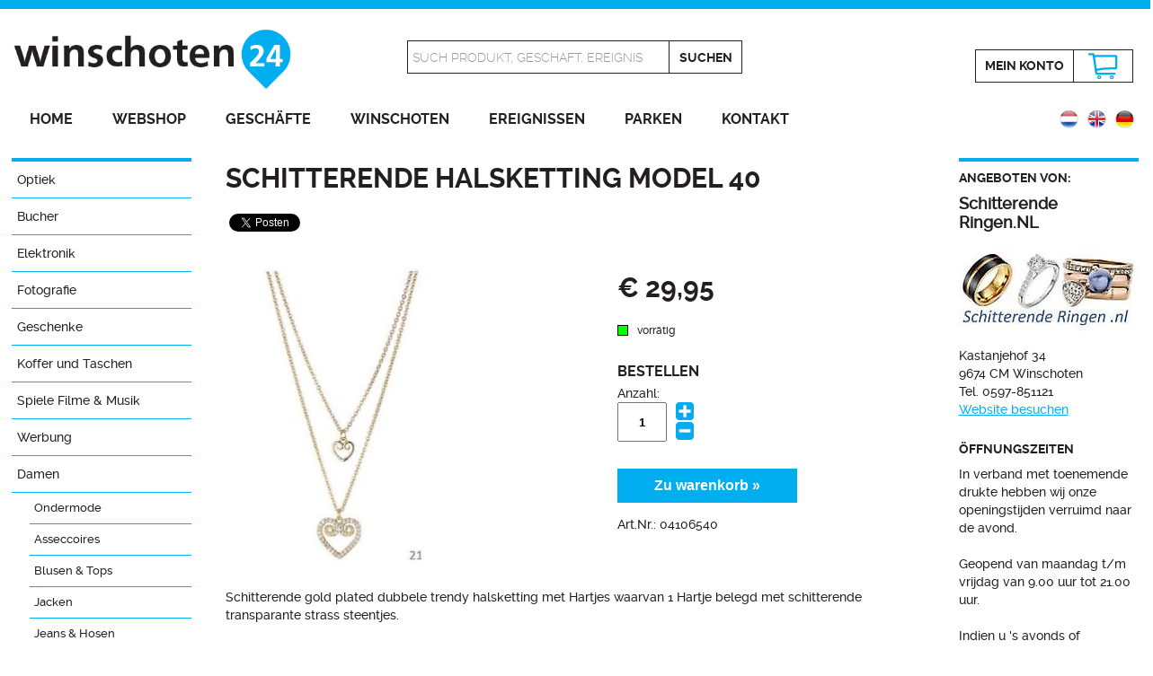

--- FILE ---
content_type: text/html; charset=UTF-8
request_url: https://www.winschoten24.nl/shop/schitterende-halsketting-model-40-de
body_size: 7196
content:
<!DOCTYPE html>
<html xmlns="http://www.w3.org/1999/xhtml" xml:lang="de" lang="de">
<head>
<meta http-equiv="Content-Type" content="text/html; charset=utf-8" />
<meta name="viewport" content="width=device-width, initial-scale=1.0" />
<meta http-equiv="X-UA-Compatible" content="IE=edge" />
<title>Zilveren Halsketting Deutsch | Winschoten24</title>
<meta property="og:title" content="Zilveren Halsketting Deutsch | Winschoten24" />
<meta name="twitter:title" content="Zilveren Halsketting Deutsch | Winschoten24" />
<meta name="robots" content="noodp, noydir, index, follow" />

<meta name="description" content="Deutsch Schitterende gold plated dubbele trendy halsketting met Hartjes waarvan 1 Hartje belegd met schitterende transparante strass steentjes. De halskett" />
<meta property="og:description" content="Deutsch Schitterende gold plated dubbele trendy halsketting met Hartjes waarvan 1 Hartje belegd met schitterende transparante strass steentjes. De halskett" />
<meta name="twitter:description" content="Deutsch Schitterende gold plated dubbele trendy halsketting met Hartjes waarvan 1 Hartje belegd met schitterende transparante strass steentjes. De halskett" />

<meta property="og:site_name" content="Winschoten24" />
<meta property="og:image" content="https://www.winschoten24.nl/producten/mediums/1619716413.jpg" />
<meta name="twitter:image" content="https://www.winschoten24.nl/producten/mediums/1619716413.jpg" />
<link rel="image_src" href="https://www.winschoten24.nl/producten/mediums/1619716413.jpg" />

<meta property="og:locale" content="de_DE" />
<meta property="og:type" content="article" />
<meta name="twitter:card" content="summary" />
<meta name="twitter:site" content="@Winschoten24" />
<meta name="twitter:creator" content="@Winschoten24" />

<link rel="canonical" href="https://www.winschoten24.nl/shop/schitterende-halsketting-model-40-de" />
<link rel="alternate" href="https://www.winschoten24.nl/shop/schitterende-halsketting-model-40" hreflang="nl" />
<link rel="alternate" href="https://www.winschoten24.nl/shop/schitterende-halsketting-model-40-en" hreflang="en" />
<link rel="alternate" href="https://www.winschoten24.nl/shop/schitterende-halsketting-model-40-de" hreflang="de" />

<meta property="og:url" content="https://www.winschoten24.nl/shop/schitterende-halsketting-model-40-de" />
<meta name="twitter:url" content="https://www.winschoten24.nl/shop/schitterende-halsketting-model-40-de" />
<meta name="twitter:domain" content="https://www.winschoten24.nl/" />
<meta property="fb:admins" content="1423124337935836" />

<link rel="shortcut icon" href="/favicon.ico" />
<link rel="icon" type="image/png" href="/favicon150x150.png" sizes="32x32" />
<link rel="icon" type="image/png" href="/favicon300x300.png" sizes="192x192" />
<link rel="apple-touch-icon-precomposed" href="/favicon300x300.png" />
<meta name="msapplication-TileImage" content="/favicon300x300.png" />

<link rel="stylesheet" href="/styles/lightbox.css" type="text/css" />
<link rel="stylesheet" href="/styles/stylev2.css" type="text/css" />
<script type="text/javascript" src="/js/jquery-1.10.2.min.js"></script>
<script type="text/javascript" src="/js/lightbox-2.6.min.js"></script>
<script type="text/javascript" src="/js/jquery.bxslider.js"></script>
<script type="text/javascript" src="/js/main.js"></script>

<script type="application/ld+json">
{
  "@context": "http://schema.org",
  "@type": "Organization",
  "url": "https://www.winschoten24.nl/shop/schitterende-halsketting-model-40-de",
  "name": "Zilveren Halsketting Deutsch | Winschoten24",
  "sameAs": [
    "https://www.facebook.com/winschoten24/",
    "https://twitter.com/Winschoten24",
	"https://plus.google.com/+Winschoten24",
    "https://www.instagram.com/winschoten24/"
  ],
  "image": "https://www.winschoten24.nl/producten/mediums/1619716413.jpg",
  "description": "Deutsch Schitterende gold plated dubbele trendy halsketting met Hartjes waarvan 1 Hartje belegd met schitterende transparante strass steentjes. De halskett"
}
</script>
	<script type="text/javascript">
  (function(i,s,o,g,r,a,m){i['GoogleAnalyticsObject']=r;i[r]=i[r]||function(){
  (i[r].q=i[r].q||[]).push(arguments)},i[r].l=1*new Date();a=s.createElement(o),
  m=s.getElementsByTagName(o)[0];a.async=1;a.src=g;m.parentNode.insertBefore(a,m)
  })(window,document,'script','//www.google-analytics.com/analytics.js','ga');

  ga('create', 'UA-64695838-1', 'auto');
  ga('send', 'pageview');

</script>

<!-- Facebook Pixel Code -->
<script>
!function(f,b,e,v,n,t,s){if(f.fbq)return;n=f.fbq=function(){n.callMethod?
n.callMethod.apply(n,arguments):n.queue.push(arguments)};if(!f._fbq)f._fbq=n;
n.push=n;n.loaded=!0;n.version='2.0';n.queue=[];t=b.createElement(e);t.async=!0;
t.src=v;s=b.getElementsByTagName(e)[0];s.parentNode.insertBefore(t,s)}(window,
document,'script','https://connect.facebook.net/en_US/fbevents.js');
fbq('init', '129959447740707'); // Insert your pixel ID here.
fbq('track', 'PageView');
</script>
<noscript><img height="1" width="1" style="display:none"
src="https://www.facebook.com/tr?id=129959447740707&ev=PageView&noscript=1" alt="Winschoten24 Facebook"
/></noscript>
<!-- DO NOT MODIFY -->
<!-- End Facebook Pixel Code -->
<script type="text/javascript">
<!--

function isValidEmailAddress(emailAddress) {
    var pattern = new RegExp(/^[+a-zA-Z0-9._-]+@[a-zA-Z0-9.-]+\.[a-zA-Z]{2,4}$/i);
    // alert( pattern.test(emailAddress) );
    return pattern.test(emailAddress);
};

$(document).ready(function(){

	$(".updatehits").click(function() {
		var str = $(this).attr("id");
		var id = '180';
		// alert(id);
		$.ajax({
			url : '/ajax_updatehits.php',
			type : 'POST',
			data: { bedrijf_id: id },
			dataType : 'json',
			success : function (html) {
				// alert(html);
			},
			error : function () {
				// alert("error");
			}
		})
	});

	// De value van het aantal veld ophogen
	$("#plus").click(function(e) {
		e.preventDefault();
		var currentVal = parseInt($("input[id=aantal]").val());
		var currentStock = parseInt($("input[id=voorraad]").val());
		// als waarde leeg is
		if (!isNaN(currentVal)) {
			// ophogen
			if (currentVal >= currentStock) {
				$("#aantal").addClass("red");
				$("#aantalalert").removeClass("show");
				if (currentStock==0) {
					$("#aantalalert").text("Das Produkt ist nicht auf Lager");
				}
				else {
					$("#aantalalert").text("Die maximale Menge die Sie bestellen können ist "+currentStock);
				}
				
				$("input[id=aantal]").val(currentStock);
			}
			else {
				$("#aantal").removeClass("red");
				$("#aantalalert").addClass("show");
				$("input[id=aantal]").val(currentVal + 1);
			}
		}
		else {
			// anders is de waarde nul
			$("input[id=antal]").val(0);
		}
	});
	// Waarde verlagen tot nul
	$("#min").click(function(e) {
		e.preventDefault();
		var currentVal = parseInt($("input[id=aantal]").val());
		// als waarde leeg is of als de waarde groter is dan nul
		if (!isNaN(currentVal) && currentVal > 0) {
			// verlagen
			$("input[id=aantal]").val(currentVal - 1);
		}
		else {
			// anders is de waarde nul
			$("input[id=aantal]").val(0);
		}
	});


	$("#submitbtn").click(function() {
		var errors = 0;

		var aantal = parseInt($("#aantal").val());
		var voorraad = parseInt($("#voorraad").val());
		if (aantal > voorraad) {
			$("#aantal").addClass("red");
			$("#aantalalert").removeClass("show");
			$("#aantalalert").text("Die maximale Menge die Sie bestellen können ist "+voorraad);
			var errors = errors +1;
		}
		else {
			$("#aantal").removeClass("red");
			$("#aantalalert").addClass("show");
		}

		var aantal = parseInt($("#aantal").val());
		if (aantal=="" || aantal=="0") {
			$("#aantal").addClass("red");
			$("#aantalalert").removeClass("show");
			if (voorraad=="0") {
				$("#aantalalert").text("Das Produkt ist nicht auf Lager");
			}
			else {
				$("#aantalalert").text("Füllen Sie die Menge");
			}

			var errors = errors +1;
		}
		else {
			$("#aantal").removeClass("red");
		}

		if (errors==0) {
			// alert('geen errors');
			$("#bestelform").submit();
		}
	});

	$("#contactbtn").click(function() {
		var errors = 0;

		var veld = $("#email").val();
		if (veld=="") {
			$("#email").addClass("red");
			$("#emailalert").removeClass("show");
			$("#emailalert").text("Geben Sie Ihre E-Mail-Adresse ein");
			var errors = errors +1;
		}
		else {
			if (isValidEmailAddress(veld) == false) {
				$("#email").addClass("red");
				$("#emailalert").removeClass("show");
				$("#emailalert").text("Geben Sie eine gültige E-Mail-Adresse ein");
				var errors = errors +1;
			}
			else {
				$("#email").removeClass("red");
				$("#emailalert").addClass("show");
			}
		}

		var veld = $("#naam").val();
		if (veld=="") {
			$("#naam").addClass("red");
			$("#naamalert").removeClass("show");
			$("#naamalert").text("Füllen Sie Ihr Name aus");
			$("#aanhefalert").removeClass("show");
			var errors = errors +1;
		}
		else {
			$("#naam").removeClass("red");
			$("#naamalert").addClass("show");
			$("#aanhefalert").addClass("show");
		}

		var veld = $("#captcha").val();
		if (veld=='') {
			$("#captcha").addClass("red");
			$("#captchaalert").removeClass("show");
			$("#captchaalert").text("Füllen Sie den Antispam-Code aus");
			var errors = errors +1;
		}
		else {
			$("#captcha").removeClass("red");
			$("#captchaalert").addClass("show");
		}

		if (errors==0) {
			// alert('geen errors');
			$("#contactform").submit();
		}
	});
});
-->
</script>
</head>
<body>
<div id="fb-root"></div>
<script>(function(d, s, id) {
  var js, fjs = d.getElementsByTagName(s)[0];
  if (d.getElementById(id)) return;
  js = d.createElement(s); js.id = id;
  js.src = "//connect.facebook.net/nl_NL/sdk.js#xfbml=1&version=v2.8";
  fjs.parentNode.insertBefore(js, fjs);
}(document, 'script', 'facebook-jssdk'));</script>
<script>window.twttr = (function(d, s, id) {
  var js, fjs = d.getElementsByTagName(s)[0],
    t = window.twttr || {};
  if (d.getElementById(id)) return t;
  js = d.createElement(s);
  js.id = id;
  js.src = "https://platform.twitter.com/widgets.js";
  fjs.parentNode.insertBefore(js, fjs);

  t._e = [];
  t.ready = function(f) {
    t._e.push(f);
  };

  return t;
}(document, "script", "twitter-wjs"));</script>

<div class="header">
	<div class="inner">
		<div class="mijnsessie">
					</div>
		<div class="logobox">
			<a href="http://www.winschoten24.nl/" title="Winschoten24 Shopping und Entspannen in der Innenstadt von Winschoten"><img src="/images/winschoten24.png" alt="Winschoten24 Shopping und Entspannen in der Innenstadt von Winschoten" /></a>
		</div>
		<div class="zoekbox">
						<form method="get" action="https://www.winschoten24.nl/suchen" id="searchform">
								<div class="border1"><input type="text" name="keyword" id="keyword" value="Such Produkt, Geschaft, Ereignis" onfocus="this.value=''" /></div><div class="border2"><input type="submit" class="searchbtn" value="Suchen" /></div>
			</form>
		</div>
		<div class="winkelbox">
			

			<div class="border1"><a href="https://www.winschoten24.nl/einloggen" title="Einloggen" class="mijnaccount">Mein&nbsp;Konto</a></div><div class="border2"><a href="https://www.winschoten24.nl/warenkorb" title="Warenkorb" class="winkelmandje-icon">&nbsp;</a></div>
		</div>
		<div class="clear"></div>
		<div id="hamburger">
			<img src="/images/hamburger.png" alt="Menu" />
			<h1>Menu</h1>
			<div class="clear"></div>
		</div>
		<div class="menu">
			<ul>
				<li><a href="https://www.winschoten24.nl/de" title="Home">Home</a></li>
				<li><a href="https://www.winschoten24.nl/onlineshop" title="Webshop">Webshop</a></li>
				<li><a href="https://www.winschoten24.nl/geschafte-winschoten" title="Geschäfte">Geschäfte</a></li>
				<li><a href="https://www.winschoten24.nl/stadt-winschoten-oldambt" title="Winschoten">Winschoten</a></li>
				<li><a href="https://www.winschoten24.nl/ereignissen-winschoten" title="Ereignissen">Ereignissen</a></li>
				<li><a href="https://www.winschoten24.nl/parkmoglichkeiten-winschoten" title="Parken">Parken</a></li>
				<li><a href="https://www.winschoten24.nl/kontakt" title="Kontakt">Kontakt</a></li>
			</ul>
		</div>
		<div class="vlagbox">
			<a href="https://www.winschoten24.nl/shop/schitterende-halsketting-model-40-de" title="Deutsch"><img src="/images/vlag_de.png" alt="Deutsch" /></a>
<a href="https://www.winschoten24.nl/shop/schitterende-halsketting-model-40-en" title="Deutsch"><img src="/images/vlag_en.png" alt="English" /></a>
<a href="https://www.winschoten24.nl/shop/schitterende-halsketting-model-40" title="Deutsch"><img src="/images/vlag_nl.png" alt="Nederlands" /></a>
		</div>
	</div>
</div>
<div class="clear"></div><div class="content">
	<div class="text">
		<div class="menubalk">
	<div id="hamburger_sub">
		<img src="/images/hamburger.png" alt="Rubrik" />
		<h1>Rubrik</h1>
		<div class="clear"></div>
	</div>
	<div class="menu_sub">
		<ul>
			<li><a href="https://www.winschoten24.nl/optiek-de" title="Optiek">Optiek</a><ul class="show">
<li><a href="https://www.winschoten24.nl/optiek-de/enkelvoudig-de" title="Enkelvoudig">Enkelvoudig</a></li>
<li><a href="https://www.winschoten24.nl/optiek-de/mulitifocaal-de" title="Mulitifocaal">Mulitifocaal</a></li>
<li><a href="https://www.winschoten24.nl/optiek-de/contactlenzen-de" title="Contactlenzen">Contactlenzen</a></li>
<li><a href="https://www.winschoten24.nl/optiek-de/zonnebrillen-de" title="Zonnebrillen">Zonnebrillen</a></li>
</ul></li>
<li><a href="https://www.winschoten24.nl/bucher" title="Bucher">Bucher</a></li>
<li><a href="https://www.winschoten24.nl/elektronik-computer-telefone" title="Elektronik">Elektronik</a><ul class="show">
<li><a href="https://www.winschoten24.nl/elektronik-computer-telefone/mobiltelefone" title="Mobiltelefone">Mobiltelefone</a><ul class="show">
<li><a href="https://www.winschoten24.nl/elektronik-computer-telefone/mobiltelefone/telefongehause" title="Telefongehäuse">Telefongehäuse</a></li><li><a href="https://www.winschoten24.nl/elektronik-computer-telefone/mobiltelefone/handy-zubehor" title="Zubehör">Zubehör</a></li></ul>
</li>
</ul></li>
<li><a href="https://www.winschoten24.nl/fotografie-de" title="Fotografie">Fotografie</a></li>
<li><a href="https://www.winschoten24.nl/geschenke" title="Geschenke">Geschenke</a></li>
<li><a href="https://www.winschoten24.nl/koffer-taschen" title="Koffer und Taschen">Koffer und Taschen</a><ul class="show">
<li><a href="https://www.winschoten24.nl/koffer-taschen/koffer" title="Koffer">Koffer</a></li>
<li><a href="https://www.winschoten24.nl/koffer-taschen/rucksacke" title="Rucksäcke">Rucksäcke</a></li>
<li><a href="https://www.winschoten24.nl/koffer-taschen/tasche" title="Tasche">Tasche</a></li>
</ul></li>
<li><a href="https://www.winschoten24.nl/spiele-filme-musik" title="Spiele Filme &amp; Musik">Spiele Filme &amp; Musik</a></li>
<li><a href="https://www.winschoten24.nl/werbung" title="Werbung">Werbung</a><ul class="show">
<li><a href="https://www.winschoten24.nl/werbung/werbung" title="Reclame">Reclame</a></li>
</ul></li>
<li><a href="https://www.winschoten24.nl/damen" title="Damen">Damen</a><ul>
<li><a href="https://www.winschoten24.nl/damen/lingerie-de" title="Ondermode">Ondermode</a></li>
<li><a href="https://www.winschoten24.nl/damen/accessoires" title="Asseccoires">Asseccoires</a></li>
<li><a href="https://www.winschoten24.nl/damen/blusen-tops" title="Blusen &amp; Tops">Blusen &amp; Tops</a></li>
<li><a href="https://www.winschoten24.nl/damen/jacken" title="Jacken">Jacken</a></li>
<li><a href="https://www.winschoten24.nl/damen/damen-jeans-hosen" title="Jeans &amp; Hosen">Jeans &amp; Hosen</a></li>
<li><a href="https://www.winschoten24.nl/damen/kleider-rocke" title="Kleider &amp; Röcke">Kleider &amp; Röcke</a></li>
<li><a href="https://www.winschoten24.nl/damen/pullover-strickjacken" title="Pullover &amp; Strickjacken">Pullover &amp; Strickjacken</a></li>
<li><a href="https://www.winschoten24.nl/damen/schmuck" title="Schmuck">Schmuck</a></li>
<li><a href="https://www.winschoten24.nl/damen/damenschuhe" title="Schuhe">Schuhe</a></li>
<li><a href="https://www.winschoten24.nl/damen/taschen" title="Taschen">Taschen</a></li>
</ul></li>
<li><a href="https://www.winschoten24.nl/parfumerie" title="Parfümerie">Parfümerie</a><ul class="show">
<li><a href="https://www.winschoten24.nl/parfumerie/frauendufte" title="Frauendüfte">Frauendüfte</a></li>
<li><a href="https://www.winschoten24.nl/parfumerie/herrendufte" title="Herrendüfte">Herrendüfte</a></li>
<li><a href="https://www.winschoten24.nl/parfumerie/korperpflege" title="Körperpflege">Körperpflege</a></li>
<li><a href="https://www.winschoten24.nl/parfumerie/make-up-d" title="Make-up">Make-up</a></li>
</ul></li>
<li><a href="https://www.winschoten24.nl/herren" title="Herren">Herren</a><ul class="show">
<li><a href="https://www.winschoten24.nl/herren/ondermode" title="Ondermode">Ondermode</a></li>
<li><a href="https://www.winschoten24.nl/herren/hemden" title="Hemden">Hemden</a></li>
<li><a href="https://www.winschoten24.nl/herren/manner-jeans-hosen" title="Jeans &amp; Hosen">Jeans &amp; Hosen</a></li>
<li><a href="https://www.winschoten24.nl/herren/mantel-jacken" title="Mäntel &amp; Jacken">Mäntel &amp; Jacken</a></li>
<li><a href="https://www.winschoten24.nl/herren/manner-pullover-strickjacken" title="Pullover &amp; Strickjacken">Pullover &amp; Strickjacken</a></li>
<li><a href="https://www.winschoten24.nl/herren/schmuck-manner" title="Schmuck">Schmuck</a></li>
<li><a href="https://www.winschoten24.nl/herren/herrenschuhe" title="Schuhe">Schuhe</a></li>
<li><a href="https://www.winschoten24.nl/herren/t-shirts-polo" title="T-shirts &amp; Polos">T-shirts &amp; Polos</a></li>
<li><a href="https://www.winschoten24.nl/herren/taschen-manner" title="Taschen">Taschen</a></li>
</ul></li>
<li><a href="https://www.winschoten24.nl/jungen" title="Jungen">Jungen</a><ul class="show">
<li><a href="https://www.winschoten24.nl/jungen/jungen-hemden" title="Hemden">Hemden</a></li>
<li><a href="https://www.winschoten24.nl/jungen/jungen-jacken-blazer" title="Jacken &amp; Blazer">Jacken &amp; Blazer</a></li>
<li><a href="https://www.winschoten24.nl/jungen/jungen-jeans-hosen" title="Jeans &amp; Hosen">Jeans &amp; Hosen</a></li>
<li><a href="https://www.winschoten24.nl/jungen/jungen-pullover-strickjacken" title="Pullover &amp; Strickjacken">Pullover &amp; Strickjacken</a></li>
<li><a href="https://www.winschoten24.nl/jungen/jungen-tops-t-shirts" title="Tops &amp; T-shirts">Tops &amp; T-shirts</a></li>
</ul></li>
<li><a href="https://www.winschoten24.nl/madchen" title="Mädchen">Mädchen</a><ul class="show">
<li><a href="https://www.winschoten24.nl/madchen/madchen-blusen" title="Blusen &amp; Shirts">Blusen &amp; Shirts</a></li>
<li><a href="https://www.winschoten24.nl/madchen/madchen-jacken-blazer" title="Jacken &amp; Blazer">Jacken &amp; Blazer</a></li>
<li><a href="https://www.winschoten24.nl/madchen/madchen-jeans-hosen" title="Jeans &amp; Hosen">Jeans &amp; Hosen</a></li>
<li><a href="https://www.winschoten24.nl/madchen/madchen-kleider-rocke" title="Kleider &amp; Röcke">Kleider &amp; Röcke</a></li>
<li><a href="https://www.winschoten24.nl/madchen/madchen-pullover-strickjacken" title="Pullover &amp; Strickjacken">Pullover &amp; Strickjacken</a></li>
<li><a href="https://www.winschoten24.nl/madchen/tops-t-shirts" title="Tops &amp; T-shirts">Tops &amp; T-shirts</a></li>
</ul></li>
<li><a href="https://www.winschoten24.nl/spielzeug" title="Spielzeug">Spielzeug</a></li>
<li><a href="https://www.winschoten24.nl/schon-gesund" title="Schön &amp; Gesund">Schön &amp; Gesund</a></li>
<li><a href="https://www.winschoten24.nl/sport-freizeit" title="Sport &amp; Freizeit">Sport &amp; Freizeit</a></li>
<li><a href="https://www.winschoten24.nl/wohnen" title="Wohnen">Wohnen</a><ul class="show">
<li><a href="https://www.winschoten24.nl/wohnen/beleuchtung" title="Beleuchtung">Beleuchtung</a></li>
<li><a href="https://www.winschoten24.nl/wohnen/led-lampen-und-leuchten-leuchtmittel" title="Led Lampen und Leuchten">Led Lampen und Leuchten</a></li>
<li><a href="https://www.winschoten24.nl/wohnen/sauber-und-frisch" title="Sauber und Frisch">Sauber und Frisch</a></li>
<li><a href="https://www.winschoten24.nl/wohnen/wohn-accessoires" title="Wohn-Accessoires">Wohn-Accessoires</a><ul class="show">
<li><a href="https://www.winschoten24.nl/wohnen/wohn-accessoires/zaltii-wohnaccessoires" title="Zaltii">Zaltii</a></li></ul>
</li>
<li><a href="https://www.winschoten24.nl/wohnen/wohnungen-apartments" title="wohnungen &amp; apartments">wohnungen &amp; apartments</a></li>
</ul></li>
<li><a href="https://www.winschoten24.nl/garten-heimwerken" title="Garten &amp; Heimwerken">Garten &amp; Heimwerken</a><ul class="show">
<li><a href="https://www.winschoten24.nl/garten-heimwerken/vogel-voederhuisjes-de" title="Vogel-/voederhuisjes">Vogel-/voederhuisjes</a></li>
</ul></li>
<li><a href="https://www.winschoten24.nl/kochen-essen" title="Kochen &amp; Tafeln">Kochen &amp; Tafeln</a><ul class="show">
<li><a href="https://www.winschoten24.nl/kochen-essen/geschirr-de" title="Servies en bestek">Servies en bestek</a><ul class="show">
<li><a href="https://www.winschoten24.nl/kochen-essen/geschirr-de/bunzlau-castle-de" title="Bunzlau Castle">Bunzlau Castle</a></li><li><a href="https://www.winschoten24.nl/kochen-essen/geschirr-de/blond-amsterdam-de" title="Blond Amsterdam">Blond Amsterdam</a></li><li><a href="https://www.winschoten24.nl/kochen-essen/geschirr-de/dutch-rose-de" title="Dutch Rose">Dutch Rose</a></li><li><a href="https://www.winschoten24.nl/kochen-essen/geschirr-de/pip-studio-de" title="Pip Studio">Pip Studio</a></li></ul>
</li>
<li><a href="https://www.winschoten24.nl/kochen-essen/glaswaren-geschirr" title="Glaswaren">Glaswaren</a><ul class="show">
<li><a href="https://www.winschoten24.nl/kochen-essen/glaswaren-geschirr/ritzenhoff-de" title="Ritzenhoff">Ritzenhoff</a></li></ul>
</li>
</ul></li>
<li><a href="https://www.winschoten24.nl/essentrinken" title="Essen &amp; Trinken">Essen &amp; Trinken</a><ul class="show">
<li><a href="https://www.winschoten24.nl/essentrinken/schokolade" title="Schokolade &amp; Pralines">Schokolade &amp; Pralines</a><ul class="show">
<li><a href="https://www.winschoten24.nl/essentrinken/schokolade/avondvierdaagse2" title="Avondvierdaagse">Avondvierdaagse</a></li><li><a href="https://www.winschoten24.nl/essentrinken/schokolade/geburt" title="Geburt">Geburt</a></li><li><a href="https://www.winschoten24.nl/essentrinken/schokolade/geschenk" title="Geschenk">Geschenk</a></li><li><a href="https://www.winschoten24.nl/essentrinken/schokolade/graduated" title="Graduated">Graduated</a></li><li><a href="https://www.winschoten24.nl/essentrinken/schokolade/muttertag" title="Muttertag">Muttertag</a></li><li><a href="https://www.winschoten24.nl/essentrinken/schokolade/vatertag" title="Vatertag">Vatertag</a></li><li><a href="https://www.winschoten24.nl/essentrinken/schokolade/bedankjesmeester-en-juf" title="Bedankjes Meester en Juf">Bedankjes Meester en Juf</a></li></ul>
</li>
</ul></li>
<li><a href="https://www.winschoten24.nl/spirituosen-alkohol" title="Spirituosen &amp; Alkohol">Spirituosen &amp; Alkohol</a><ul class="show">
<li><a href="https://www.winschoten24.nl/spirituosen-alkohol/bier" title="Bier">Bier</a></li>
<li><a href="https://www.winschoten24.nl/spirituosen-alkohol/spirituosen" title="Spirituosen">Spirituosen</a></li>
<li><a href="https://www.winschoten24.nl/spirituosen-alkohol/wein" title="Wein">Wein</a></li>
<li><a href="https://www.winschoten24.nl/spirituosen-alkohol/whiskeywhisky" title="Whiskey &amp; Whisky">Whiskey &amp; Whisky</a></li>
</ul></li>
		</ul>
	</div>
	<div class="clear"></div>
	<a href="https://www.winschoten24.nl/webshop-zahlungsmethoden" title="Sichere Kasse mit PayPal"><img src="/images/veilig-betalen.jpg" alt="Veilig betalen met Rabobank Omnikassa" class="veiligbetalen" /></a>
</div>		<div class="productpagina">
			<h1>Schitterende Halsketting model 40</h1>
					<div class="fb-like">
						<table>
							<tr>
								<td>
									<div class="fb-share-button" data-href="https://www.winschoten24.nl/shop/schitterende-halsketting-model-40-de" data-layout="button" data-size="small" data-mobile-iframe="false"><a class="fb-xfbml-parse-ignore" target="_blank" href="https://www.facebook.com/sharer/sharer.php?u=https%3A%2F%2Fwww.winschoten24.nl%2F&amp;src=sdkpreparse">Delen</a></div>
								</td>
								<td>
									<a class="twitter-share-button" href="https://twitter.com/intent/tweet?text=Bekijk dit product: Schitterende Halsketting model 40 op @Winschoten24" data-size="small">Tweet</a>
								</td>
								<td>
									<div class="fb-send" data-href="https://www.winschoten24.nl/shop/schitterende-halsketting-model-40-de" data-size="large"></div>
								</td>
								<td>
									<div class="fb-like" data-href="https://www.facebook.com/winschoten24" data-layout="button_count" data-action="like" data-size="small" data-show-faces="false" data-share="false"></div>
								</td>
							</tr>
						</table>
					</div>
					<div class="product-links"><a href="/producten/resized/1619716413.jpg" title="Schitterende Halsketting model 40" rel="lightbox[7168]"><img src="/producten/mediums/1619716413.jpg" alt="Schitterende Halsketting model 40" class="product" /></a></div>

					<div class="product-rechts">
<h1>€ 29,95</h1><p class="voorraadmelding"><span class="voorraad"></span>vorrätig</p><h3>Bestellen</h3>

							<form id="bestelform" action="/cart_update.php" method="post">

								<p><input type="hidden" name="process" value="add" />
								<input type="hidden" name="return_url" id="return_url" value="aHR0cDovL3d3dy53aW5zY2hvdGVuMjQubmwvc2hvcC9zY2hpdHRlcmVuZGUtaGFsc2tldHRpbmctbW9kZWwtNDAtZGU=" />
								<input type="hidden" name="id" value="7168" />
								<input type="hidden" name="language" value="de" />
								<input type="hidden" name="voorraad" id="voorraad" value="99" /></p><div class="aantalbox">
									<p>Anzahl:</p>

									<div id="aantalalert" class="alert show"></div><input type="text" name="aantal" id="aantal" maxlength="3" value="1" class="aantal" />
									<div class="plusmin">
										<img src="/images/plus.png" alt="Meer" id="plus" class="plus" />

										<img src="/images/min.png" alt="Minder" id="min" class="min" />
									</div>
									<div class="clear"></div>

								</div><p><input type="button" value="Zu warenkorb &raquo;" id="submitbtn" /></p>

								
								<div class="clear"></div>
</form>
<p>Art.Nr.: 04106540</p>
</div>

					<div class="clear"></div>
<p>Schitterende gold plated dubbele trendy halsketting met Hartjes waarvan 1 Hartje belegd met schitterende transparante strass steentjes.<br /><br />De halsketting is uitgevoerd met een stevige karabijnsluiting en heeft een lengte van 40 cm.<br /><br />De schitterende halsketting heeft een luxe uitstraling.<br /><br />Schitterend om te dragen en geweldig om cadeau te geven! (ambachtelijk vervaardigd in Nederlands atelier)<br /><br />De dubbele halsketting is van uitstekende kwaliteit en is supermooi afgewerkt.<br /><br />De dubbele halsketting wordt binnen 24 uur opgestuurd als cadeau, ingepakt in een sieradendoosje met chique inpakpapier.</p>
<p>Weitere Produktinformationen: <a href="https://www.schitterenderingen.nl/p/schitterende-gold-plated-dubbele-halsketting-met-harten-en-schitterende-strass-steentjes" title="Weitere Produktinformationen Schitterende Halsketting model 40" rel="external">www.schitterenderingen.nl</a></p><div class="clear"></div>
<div class="fotobox"><a href="/producten/resized/1619716416.jpg" title="Schitterende Halsketting model 40" rel="lightbox[7168]"><img src="https://www.winschoten24.nl/producten/mediums/1619716416.jpg" alt="Schitterende Halsketting model 40" class="fotoproduct" /></a></div>
	
			<div class="clear"></div>
		</div>
		<div class="aanbieder">
			<h3>Angeboten von:</h3>
<div class="clear"></div>

					
					<h2>Schitterende Ringen.NL</h2>
					
					<p><a href="https://www.schitterenderingen.nl/" title="Website Schitterende Ringen.NL" rel="external" class="updatehits"><img src="/bedrijven/thumbnails/1597230582.jpg" alt="Schitterende Ringen.NL" class="logothumb" /></a><br />Kastanjehof 34<br />
					9674 CM Winschoten<br />Tel. 0597-851121<br /><a href="https://www.schitterenderingen.nl/" title="Website Schitterende Ringen.NL" rel="external" class="updatehits">Website besuchen</a></p><br />

						<h3>Öffnungszeiten</h3>

						<p>In verband met toenemende drukte hebben wij onze openingstijden verruimd naar de avond.<br /><br />Geopend van maandag t/m vrijdag van 9.00 uur tot 21.00 uur.<br /><br />Indien u 's avonds of zaterdags ons wilt bezoeken, graag van te voren een berichtje via de telefoon of mail.<br /><br />0597-851121 of 06-21581527<br /><br />schitterenderingen@outlook.com<br /><br />Bezoekadres: Kastanjehof 34  9674 CM Winschoten</p>
<a href="https://www.winschoten24.nl/jonline" title="Schitterende Ringen.NL"><img src="/bedrijven/thumbnails/1597929244.jpg" alt="Schitterende Ringen.NL Winschoten" class="fotorechts" /></a><div class="clear"></div><a href="https://www.winschoten24.nl/jonline" title="Schitterende Ringen.NL" class="btn5">Info &raquo;</a>			

		</div>
		<div class="clear"></div>
			</div>
</div>
<div class="social">
	<div class="inner center">
		<img src="/images/volgen_de.png" alt="Volg ons op Social Media" class="volgen" />
		<div class="socialbox">
			<a href="https://twitter.com/Winschoten24" title="Volg Winschoten24 op Twitter" class="sociallink" rel="external"><img src="/images/twitter.png" alt="Volg Winschoten24 op Twitter" class="socialicon" /></a>
			<a href="https://www.facebook.com/winschoten24/" title="Like Winschoten24 op Facebook" class="sociallink" rel="external"><img src="/images/facebook.png" alt="Like Winschoten24 op Facebook" class="socialicon" /></a>
			<a href="https://plus.google.com/+Winschoten24" title="Volg Winschoten24 op Google+" class="sociallink" rel="publisher"><img src="/images/googleplus.png" alt="Volg Winschoten24 op Google+" class="socialicon" /></a>
		</div>
	</div>
</div><div class="bottom">
	<div class="inner center">
		<div class="bottombox">
			<h3>Winschoten</h3>
			<ul>
				<li><a href="https://www.winschoten24.nl/stadt-winschoten-oldambt" title="Winschoten">Winschoten</a></li>
				<li><a href="https://www.winschoten24.nl/parkmoglichkeiten-winschoten" title="Gratis Parkplätze">Gratis Parkplätze</a></li>
				<li><a href="https://www.winschoten24.nl/stiftung-winschoten24" title="Über Winschoten24">Über Winschoten24</a></li>
				<li><a href="https://www.winschoten24.nl/verein-handel-nijverheid" title="Handel &amp; Nijverheid">Handel &amp; Nijverheid</a></li>
				<li><a href="https://www.winschoten24.nl/rundschreiben" title="Rundschreiben">Rundschreiben</a></li>
				<li><a href="https://www.winschoten24.nl/blog-nachrichten" title="Nachrichten">Nachrichten</a></li>
				
			</ul>
		</div>
		<div class="bottombox">
			<h3>Webshop</h3>
			<ul>
				<li><a href="https://www.winschoten24.nl/wohnen" title="Wohnen">Wohnen</a></li>
<li><a href="https://www.winschoten24.nl/kochen-essen" title="Kochen &amp; Tafeln">Kochen &amp; Tafeln</a></li>
<li><a href="https://www.winschoten24.nl/damen" title="Damen">Damen</a></li>
<li><a href="https://www.winschoten24.nl/sport-freizeit" title="Sport &amp; Freizeit">Sport &amp; Freizeit</a></li>
<li><a href="https://www.winschoten24.nl/geschenke" title="Geschenke">Geschenke</a></li>
<li><a href="https://www.winschoten24.nl/spielzeug" title="Spielzeug">Spielzeug</a></li>
			</ul>
		</div>
		<div class="split2"></div>
		<div class="bottombox">
			<h3>Geschäfte</h3>
			<ul>
				<li><a href="https://www.winschoten24.nl/geschafte-winschoten" title="Alle Geschäfte in Winschoten">Alle Geschäfte in Winschoten</a></li>
				<li><a href="https://www.winschoten24.nl/fashion-mode" title="Fashion">Fashion</a></li>
<li><a href="https://www.winschoten24.nl/haus-leben" title="Home &amp; Lifestyle">Home &amp; Lifestyle</a></li>
<li><a href="https://www.winschoten24.nl/restaurantsduit" title="Restaurants">Restaurants</a></li>
<li><a href="https://www.winschoten24.nl/dienstleistungen" title="Dienstleistungen">Dienstleistungen</a></li>
<li><a href="https://www.winschoten24.nl/elektronik" title="Elektronik">Elektronik</a></li>
			</ul>
		</div>
		<div class="split3"></div>
		<div class="bottombox">
			<h3>Ereignissen</h3>
			<ul>
				<li><a href="https://www.winschoten24.nl/ereignissen-winschoten" title="Alle Ereignisse">Alle Ereignisse</a></li>
							</ul>
		</div>
		<div class="split2"></div>
		<div class="bottombox">
			<h3>Information</h3>
			<ul>
				<li><a href="https://www.winschoten24.nl/kontakt" title="Kontakt">Kontakt</a></li>
				<li><a href="https://www.winschoten24.nl/online-werbung-oldambt" title="Werben">Werben</a></li>
				<li><a href="https://www.winschoten24.nl/allgemeine-geschaftsbedingungen" title="AGBs">AGBs</a></li>
				<li><a href="https://www.winschoten24.nl/cookies-datenschutz" title="Cookies &amp; Datenschutz">Cookies &amp; Datenschutz</a></li>
				<li><a href="https://www.winschoten24.nl/link-partner" title="Links">Links</a></li>
			</ul>
		</div>
		<div class="bottombox">
			<h3>Mein Konto</h3>
			<ul>
				<li><a href="https://www.winschoten24.nl/einloggen" title="Einloggen">Einloggen</a></li>
				<li><a href="https://www.winschoten24.nl/anmelden" title="Konto erstellen">Konto erstellen</a></li>
				<li><a href="https://www.winschoten24.nl/passwort-vergessen" title="Passwort vergessen">Passwort vergessen</a></li>
				<li><a href="https://www.winschoten24.nl/meine-konto" title="Mein Konto">Konto ändern</a></li>
				<li><a href="https://www.winschoten24.nl/meine-bestellungen" title="Meine Bestellungen">Meine Bestellungen</a></li>
			</ul>
		</div>
		<div class="clear"></div>
	</div>
</div><div class="footer">
	<div class="inner">
		<p class="footer-links">&copy; <a href="https://www.winschoten24.nl/" title="Stichting Winschoten24">Stichting Winschoten24</a></p>
		<p class="footer-rechts">Website durch <a href="https://www.hoogmawebdesign.com/" title="Hoogma Webdesign domeinregistratie webhosting Beerta Groningen" rel="external"><img src="/images/hoogma-webdesign.png" alt="Hoogma Webdesign domeinregistratie webhosting Beerta Groningen" class="hoogma-webdesign" /></a></p>
		<div class="clear"></div>		
	</div>
</div></body>
</html>